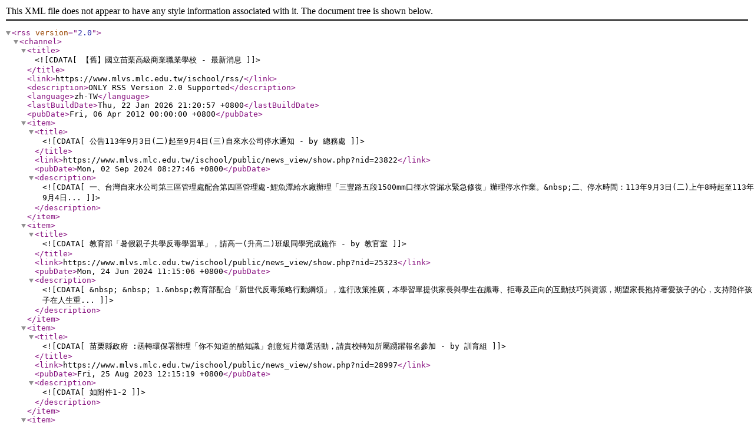

--- FILE ---
content_type: text/xml;charset=UTF-8
request_url: https://www.mlvs.mlc.edu.tw/ischool/rss/index.php?uid=WID_0_2_b68bcfb839d06c47c915493f71b17cd27e04e801
body_size: 3274
content:
<?xml version="1.0" encoding="utf-8"?>
<rss version="2.0">
<channel>

<title><![CDATA[【舊】國立苗栗高級商業職業學校 - 最新消息]]></title>

<link>https://www.mlvs.mlc.edu.tw/ischool/rss/</link>

<description>ONLY RSS Version 2.0 Supported</description>

<language>zh-TW</language>

<lastBuildDate>Thu, 22 Jan 2026 21:20:57 +0800</lastBuildDate>

<pubDate>Fri, 06 Apr 2012 00:00:00 +0800</pubDate>
<item>
<title><![CDATA[公告113年9月3日(二)起至9月4日(三)自來水公司停水通知 - by 總務處]]></title>
<link>https://www.mlvs.mlc.edu.tw/ischool/public/news_view/show.php?nid=23822</link>
<pubDate>Mon, 02 Sep 2024 08:27:46 +0800</pubDate>
<description><![CDATA[一、台灣自來水公司第三區管理處配合第四區管理處-鯉魚潭給水廠辦理「三豐路五段1500mm口徑水管漏水緊急修復」辦理停水作業。&nbsp;二、停水時間：113年9月3日(二)上午8時起至113年9月4日...]]></description>
</item>
<item>
<title><![CDATA[教育部「暑假親子共學反毒學習單」，請高一(升高二)班級同學完成施作 - by  教官室]]></title>
<link>https://www.mlvs.mlc.edu.tw/ischool/public/news_view/show.php?nid=25323</link>
<pubDate>Mon, 24 Jun 2024 11:15:06 +0800</pubDate>
<description><![CDATA[&nbsp; &nbsp; 1.&nbsp;教育部配合「新世代反毒策略行動綱領」，進行政策推廣，本學習單提供家長與學生在識毒、拒毒及正向的互動技巧與資源，期望家長抱持著愛孩子的心，支持陪伴孩子在人生重...]]></description>
</item>
<item>
<title><![CDATA[苗栗縣政府 :函轉環保署辦理「你不知道的酷知識」創意短片徵選活動，請貴校轉知所屬踴躍報名參加 - by 訓育組]]></title>
<link>https://www.mlvs.mlc.edu.tw/ischool/public/news_view/show.php?nid=28997</link>
<pubDate>Fri, 25 Aug 2023 12:15:19 +0800</pubDate>
<description><![CDATA[如附件1-2]]></description>
</item>
<item>
<title><![CDATA[「2023空品知識、行動與創意競賽」，有興趣者請踴躍報名參加(報名期間112年9月7日至10月6日) - by 衛生組]]></title>
<link>https://www.mlvs.mlc.edu.tw/ischool/public/news_view/show.php?nid=28998</link>
<pubDate>Fri, 25 Aug 2023 12:05:55 +0800</pubDate>
<description><![CDATA[]]></description>
</item>
<item>
<title><![CDATA[教育部苗栗縣聯絡處:轉發法務部與教育部共同舉辦「第15屆全國法規資料庫競賽活動」之競賽活動要點及海報1份，請貴校協助校內宣導，並鼓勵所屬師生踴躍參加 - by 訓育組]]></title>
<link>https://www.mlvs.mlc.edu.tw/ischool/public/news_view/show.php?nid=28991</link>
<pubDate>Thu, 24 Aug 2023 12:12:20 +0800</pubDate>
<description><![CDATA[如附件1-3]]></description>
</item>
<item>
<title><![CDATA[2023(第十二屆)專業英(日)文詞彙與聽寫能力大賽,請師生踴躍參加本活動 - by 教學組]]></title>
<link>https://www.mlvs.mlc.edu.tw/ischool/public/news_view/show.php?nid=28986</link>
<pubDate>Thu, 24 Aug 2023 10:31:04 +0800</pubDate>
<description><![CDATA[]]></description>
</item>
<item>
<title><![CDATA[國立臺灣體育運動大學辦理「2023運管盃籃下有你舊遊我3x3籃球賽」，有興趣者，請自行詳閱附件 - by 體育組]]></title>
<link>https://www.mlvs.mlc.edu.tw/ischool/public/news_view/show.php?nid=28985</link>
<pubDate>Wed, 23 Aug 2023 16:50:53 +0800</pubDate>
<description><![CDATA[]]></description>
</item>
<item>
<title><![CDATA[中國醫藥大學:檢送中國醫藥大學服務學習專刊「愛在服務樂在學習」第三期1份，請查照。 - by 訓育組]]></title>
<link>https://www.mlvs.mlc.edu.tw/ischool/public/news_view/show.php?nid=28984</link>
<pubDate>Wed, 23 Aug 2023 15:36:53 +0800</pubDate>
<description><![CDATA[如附件1]]></description>
</item>
<item>
<title><![CDATA[體育署委託國立臺灣師範大學辦理112年度「戶外探索：體驗參與、挑戰樂趣、跨域創新計畫」-師資增能研習活動，有興趣者，自行詳閱附件 - by 體育組]]></title>
<link>https://www.mlvs.mlc.edu.tw/ischool/public/news_view/show.php?nid=28982</link>
<pubDate>Wed, 23 Aug 2023 13:41:54 +0800</pubDate>
<description><![CDATA[]]></description>
</item>
<item>
<title><![CDATA[國立海洋科技博物館 :  檢送本館辦理「2023全國中小學生遙控帆船STEAM創客大賽」活動簡章，請惠予公告並鼓勵學生踴躍參加                                        - by 訓育組]]></title>
<link>https://www.mlvs.mlc.edu.tw/ischool/public/news_view/show.php?nid=28981</link>
<pubDate>Wed, 23 Aug 2023 13:32:18 +0800</pubDate>
<description><![CDATA[如附件1-2]]></description>
</item>
<item>
<title><![CDATA[2023第十八屆鍾靈化學創意競賽,請學生踴躍組隊參加 - by 教學組]]></title>
<link>https://www.mlvs.mlc.edu.tw/ischool/public/news_view/show.php?nid=28978</link>
<pubDate>Wed, 23 Aug 2023 10:55:46 +0800</pubDate>
<description><![CDATA[]]></description>
</item>
<item>
<title><![CDATA[112年教師節敬師徵文活動,請踴躍投稿 - by 教學組]]></title>
<link>https://www.mlvs.mlc.edu.tw/ischool/public/news_view/show.php?nid=28971</link>
<pubDate>Wed, 23 Aug 2023 09:48:08 +0800</pubDate>
<description><![CDATA[]]></description>
</item>
<item>
<title><![CDATA[(112/08/29)112 學年度學年初校務會議開會及會議資料公告通知 - by 總務處]]></title>
<link>https://www.mlvs.mlc.edu.tw/ischool/public/news_view/show.php?nid=28966</link>
<pubDate>Wed, 23 Aug 2023 08:15:03 +0800</pubDate>
<description><![CDATA[112學年度學年初校務會議將於112年8月29日上午11時10分在立人樓二樓會議室召開，請各位師長同仁撥冗與會，檢送相關會議資料及公告於本校網站(舊)選單-平台系統-內部最新消息(網站(新)教職專區-...]]></description>
</item>
<item>
<title><![CDATA[2023第28屆大專校 院資訊應用服務創新競賽活動 - by 資處科]]></title>
<link>https://www.mlvs.mlc.edu.tw/ischool/public/news_view/show.php?nid=28964</link>
<pubDate>Tue, 22 Aug 2023 08:52:29 +0800</pubDate>
<description><![CDATA[詳情參閱附件。]]></description>
</item>
<item>
<title><![CDATA[台灣發明商品促進協會 : 本協會辦理「2024ITEX馬來西亞國際發明展」，敬請惠予公告並轉知貴校師生踴躍參加                                       - by 訓育組]]></title>
<link>https://www.mlvs.mlc.edu.tw/ischool/public/news_view/show.php?nid=28963</link>
<pubDate>Tue, 22 Aug 2023 08:33:03 +0800</pubDate>
<description><![CDATA[如附件1-3]]></description>
</item>
<item>
<title><![CDATA[台灣發明商品促進協會  :本協會主辦「2024第16屆歐洲盃國際創新發明展」，敬請惠予公告並轉知貴校師生踴躍參加 - by 訓育組]]></title>
<link>https://www.mlvs.mlc.edu.tw/ischool/public/news_view/show.php?nid=28962</link>
<pubDate>Tue, 22 Aug 2023 08:29:21 +0800</pubDate>
<description><![CDATA[如附件1-3]]></description>
</item>
<item>
<title><![CDATA[醒吾學校財團法人醒吾科技大學:敬邀全國高職、大專院校師生參加2023年第二屆「養生鹿茸。膳食新秀」國產鹿茸食補創作大賞，請踴躍報名參加 - by 訓育組]]></title>
<link>https://www.mlvs.mlc.edu.tw/ischool/public/news_view/show.php?nid=28961</link>
<pubDate>Tue, 22 Aug 2023 08:25:40 +0800</pubDate>
<description><![CDATA[如附件1-3]]></description>
</item>
<item>
<title><![CDATA[第五屆合心育苗計畫,歡迎各位教師踴躍申請 - by 教學組]]></title>
<link>https://www.mlvs.mlc.edu.tw/ischool/public/news_view/show.php?nid=28956</link>
<pubDate>Mon, 21 Aug 2023 10:39:39 +0800</pubDate>
<description><![CDATA[]]></description>
</item>
<item>
<title><![CDATA[112年全國高級中等學校英語文思辨簡報比賽,請師生踴躍參與 - by 教學組]]></title>
<link>https://www.mlvs.mlc.edu.tw/ischool/public/news_view/show.php?nid=28953</link>
<pubDate>Mon, 21 Aug 2023 09:17:27 +0800</pubDate>
<description><![CDATA[]]></description>
</item>
<item>
<title><![CDATA[教育部國民及學前教育署:為宣導土壤及地下水環境保護之重要，辦理「你不知道的酷知識」創意短片徵選活動，請貴校鼓勵所屬學生踴躍報名參加 - by 訓育組]]></title>
<link>https://www.mlvs.mlc.edu.tw/ischool/public/news_view/show.php?nid=28951</link>
<pubDate>Mon, 21 Aug 2023 08:03:11 +0800</pubDate>
<description><![CDATA[如附件1-4]]></description>
</item>
<item>
<title><![CDATA[2023第九屆靜宜盃全國高中英語簡報競賽,請學生踴躍報名參加 - by 教學組]]></title>
<link>https://www.mlvs.mlc.edu.tw/ischool/public/news_view/show.php?nid=28950</link>
<pubDate>Fri, 18 Aug 2023 13:42:21 +0800</pubDate>
<description><![CDATA[]]></description>
</item>
<item>
<title><![CDATA[112年營造族語文教育學習環境徵件活動,請踴躍參加 - by 教學組]]></title>
<link>https://www.mlvs.mlc.edu.tw/ischool/public/news_view/show.php?nid=28949</link>
<pubDate>Fri, 18 Aug 2023 13:41:43 +0800</pubDate>
<description><![CDATA[]]></description>
</item>
<item>
<title><![CDATA[財團法人環境品質文教基金會為響應「國家人權行動計畫」，辦理「氣候行動與人權」工作坊 - by 衛生組]]></title>
<link>https://www.mlvs.mlc.edu.tw/ischool/public/news_view/show.php?nid=28946</link>
<pubDate>Fri, 18 Aug 2023 12:18:25 +0800</pubDate>
<description><![CDATA[]]></description>
</item>
<item>
<title><![CDATA[衛生福利部「心快活」心理健康學習平台（下稱心快活平台）心理健康知識PK賽競賽 - by 衛生組]]></title>
<link>https://www.mlvs.mlc.edu.tw/ischool/public/news_view/show.php?nid=28945</link>
<pubDate>Fri, 18 Aug 2023 12:14:00 +0800</pubDate>
<description><![CDATA[]]></description>
</item>
<item>
<title><![CDATA[國立成功大學辦理112年度「第二屆健康飲食小主播」活動，請有興趣者詳閱 - by 衛生組]]></title>
<link>https://www.mlvs.mlc.edu.tw/ischool/public/news_view/show.php?nid=28944</link>
<pubDate>Fri, 18 Aug 2023 11:31:57 +0800</pubDate>
<description><![CDATA[]]></description>
</item>
<item>
<title><![CDATA[中原大學:檢送「中原大學服務學習雙月刊-112年8月號(第五十四期)」1份，請查照並惠予公告 - by 訓育組]]></title>
<link>https://www.mlvs.mlc.edu.tw/ischool/public/news_view/show.php?nid=28942</link>
<pubDate>Fri, 18 Aug 2023 08:16:41 +0800</pubDate>
<description><![CDATA[如附件1-2]]></description>
</item>
<item>
<title><![CDATA[112學年度新生始業輔導行程暨時間表 - by 訓育組]]></title>
<link>https://www.mlvs.mlc.edu.tw/ischool/public/news_view/show.php?nid=28940</link>
<pubDate>Thu, 17 Aug 2023 19:55:23 +0800</pubDate>
<description><![CDATA[]]></description>
</item>
<item>
<title><![CDATA[112學年度跨科整合教學設計徵選活動,請各校數學領域之教師踴躍報名 - by 教學組]]></title>
<link>https://www.mlvs.mlc.edu.tw/ischool/public/news_view/show.php?nid=28937</link>
<pubDate>Thu, 17 Aug 2023 10:21:19 +0800</pubDate>
<description><![CDATA[]]></description>
</item>
<item>
<title><![CDATA[第25屆梅嶺獎全國學生美術比賽活動,請學生踴躍報名參賽 - by 教學組]]></title>
<link>https://www.mlvs.mlc.edu.tw/ischool/public/news_view/show.php?nid=28936</link>
<pubDate>Thu, 17 Aug 2023 10:20:43 +0800</pubDate>
<description><![CDATA[]]></description>
</item>
<item>
<title><![CDATA[112年度CoolEnglish普技高英聽達人遊台灣活動,請,學生踴躍報名參加 - by 教學組]]></title>
<link>https://www.mlvs.mlc.edu.tw/ischool/public/news_view/show.php?nid=28935</link>
<pubDate>Thu, 17 Aug 2023 10:19:59 +0800</pubDate>
<description><![CDATA[]]></description>
</item>
</channel>
</rss>